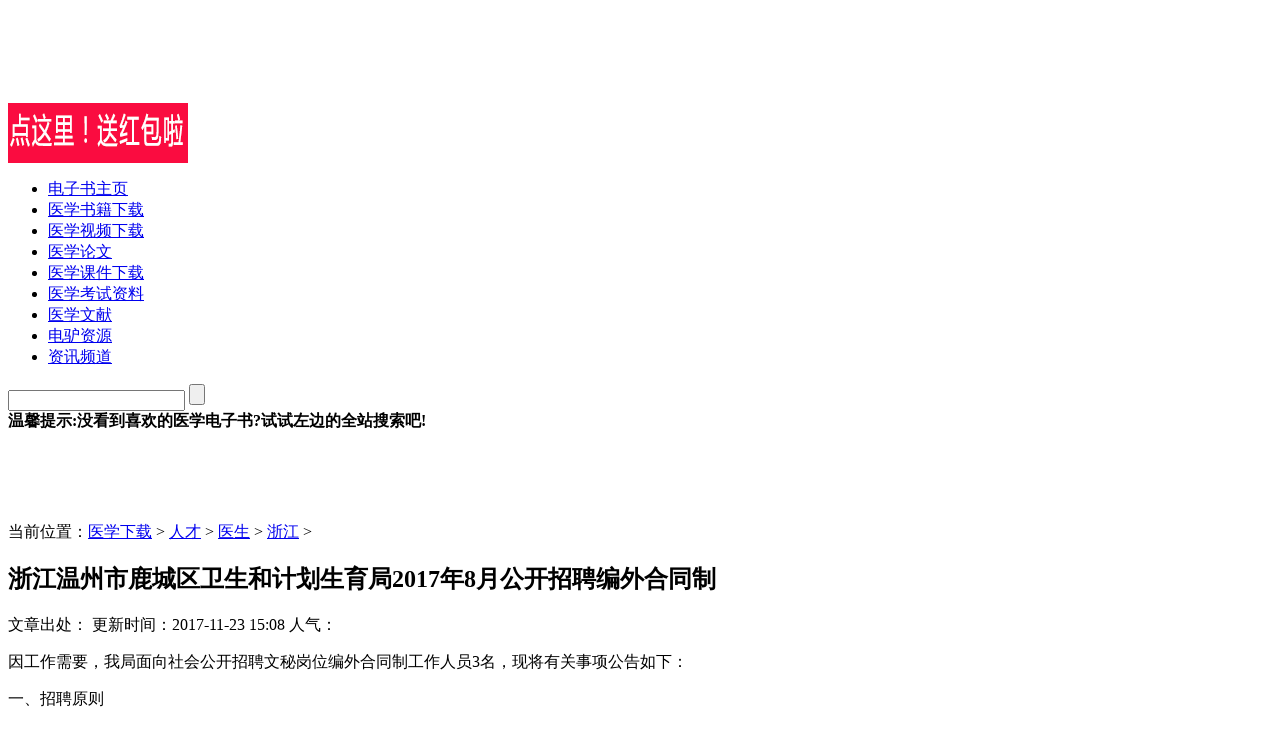

--- FILE ---
content_type: text/html
request_url: https://www.kanyixue.com/xz/zhejiang/12220.html
body_size: 5530
content:
<!DOCTYPE html PUBLIC "-//W3C//DTD XHTML 1.0 Transitional//EN" "http://www.w3.org/TR/xhtml1/DTD/xhtml1-transitional.dtd">
<html xmlns="http://www.w3.org/1999/xhtml">
<head>
<meta http-equiv="Content-Type" content="text/html; charset=gb2312" />
<title>浙江温州市鹿城区卫生和计划生育局2017年8月公开招聘编外合同制_医学电子书</title>
<meta name="keywords" content="微软,合同制,计划生育,温州市" />
<meta name="description" content="因工作需要，我局面向社会公开招聘文秘岗位" />
<meta http-equiv="mobile-agent"content="format=xhtml;url=http://3g.kanyixue.com/view.php?aid=12220">
<script type="text/javascript">
if(window.location.toString().indexOf('pref=padindex') !=-1){}else{if(/AppleWebKit.*Mobile/i.test(navigator.userAgent) ||(/MIDP|SymbianOS|NOKIA|SAMSUNG|LG|NEC|TCL|Alcatel|BIRD|DBTEL|Dopod|PHILIPS|HAIER|LENOVO|MOT-|Nokia|SonyEricsson|SIE-|Amoi|ZTE/.test(navigator.userAgent))){if(window.location.href.indexOf("?mobile")<0){try{if(/Android|WindowsPhone|webOS|iPhone|iPod|BlackBerry/i.test(navigator.userAgent)){window.location.href="http://3g.kanyixue.com/view.php?aid=12220";}elseif(/iPad/i.test(navigator.userAgent)){}else{}}catch(e){}}}}
</script>
<link href="/templets/css/style.css" rel="stylesheet" type="text/css" />
<script language="javascript" type="text/javascript" src="https://www.kanyixue.com/include/dedeajax2.js"></script> 
<script language="javascript" type="text/javascript"> 
<!-- 
$(function(){ 
$("a[_for]").mouseover(function(){ 
$(this).parents().children("a[_for]").removeClass("thisclass").parents().children("dd").hide(); 
$(this).addClass("thisclass").blur(); 
$("#"+$(this).attr("_for")).show(); 
}); 
$("a[_for=uc_member]").mouseover(); 
$("a[_for=flink_1]").mouseover(); 
}); 
function CheckLogin(){ 
var taget_obj = document.getElementById('_userlogin'); 
myajax = new DedeAjax(taget_obj,false,false,'','',''); 
myajax.SendGet2("/member/ajax_loginsta.php"); 
DedeXHTTP = null; 
} 
--> 
</script>
<script>
var _hmt = _hmt || [];
(function() {
  var hm = document.createElement("script");
  hm.src = "https://hm.baidu.com/hm.js?2d4b185bab46f70f776b53ff5ae345bd";
  var s = document.getElementsByTagName("script")[0]; 
  s.parentNode.insertBefore(hm, s);
})();
</script>

</head>
<body>
<div id="header">
    <h1 class="logo"><a href="https://www.kanyixue.com/" title="医学电子书网_医学资源下载_看医学网"><img
            src="/templets/img/dianzishu.png" alt=""/></a></h1>
    <div class="banner1">
        <script async src="//pagead2.googlesyndication.com/pagead/js/adsbygoogle.js"></script>
        <!-- 看医学头部 -->
        <ins class="adsbygoogle"
             style="display:inline-block;width:468px;height:60px"
             data-ad-client="ca-pub-1357795282888236"
             data-ad-slot="7162718397"></ins>
        <script>
            (adsbygoogle = window.adsbygoogle || []).push({});
        </script>
    </div>
    <div class="banner2"><a target="_blank" href="https://www.kanyixue.com/duzhongyi/"><img alt=""
                                                                                           src="https://www.kanyixue.com/data/2.gif"/></a>
    </div>
</div>

<div id="nav">
    <span class="bl"></span>
    <div class="navtop">
        <ul>
            <li><a href='https://www.kanyixue.com/'>电子书主页</a></li>
            
            <li><a href='https://www.kanyixue.com/xz/dzs/'>医学书籍下载</a></li>
            
            <li><a href='https://www.kanyixue.com/xz/sp/'>医学视频下载</a></li>
            
            <li><a href='https://www.kanyixue.com/xz/lw/'>医学论文</a></li>
            
            <li><a href='https://www.kanyixue.com/xz/kj/'>医学课件下载</a></li>
            
            <li><a href='https://www.kanyixue.com/xz/zhikao/'>医学考试资料</a></li>
            
            <li><a href='https://www.kanyixue.com/yixuewenxian/'>医学文献</a></li>
            
            <li><a href='https://www.kanyixue.com/ed2k/'>电驴资源</a></li>
            
            <li><a href='https://www.kanyixue.com/news/'>资讯频道</a></li>
            
        </ul>
    </div>
    <div class="search">
        <div class="ls">
            <div class="innerBox">
                <form id="search_form" action="https://www.kanyixue.com/plus/search.php" name="formsearch">
                    <input type="text" value="" name="keyword" value="" class="sint"
                           id="search-keyword"/>
                    <input value="" class="sbtn" type="submit"/>
                </form>
            </div>
        </div>
        <div class="tags">
            <strong>温馨提示:没看到喜欢的医学电子书?试试左边的全站搜索吧!</strong>

        </div>
    </div>
    <span class="br"></span>
</div>
<div class="950">
    <div id=a3>
        <!--广告位-->
        <script async src="//pagead2.googlesyndication.com/pagead/js/adsbygoogle.js"></script>
        <!-- 看医学导航栏下 -->
        <ins class="adsbygoogle"
             style="display:inline-block;width:728px;height:90px"
             data-ad-client="ca-pub-1357795282888236"
             data-ad-slot="7578916797"></ins>
        <script>
            (adsbygoogle = window.adsbygoogle || []).push({});
        </script>

    </div>
</div>
<div class="b950">
    <div id=a2>
        <!--广告位-->
    </div>
</div>
<!-- nav end -->
<div id="areaB">
	<div class="l_box">
		<div class="softInfos">
			<div class="tA"></div>
			<div class="tB"></div>
				<div class="innerBox">
					<div class="l_tab">
						<div class="wz">当前位置：<a href='https://www.kanyixue.com/'>医学下载</a> > <a href='https://www.kanyixue.com/rencai/'>人才</a> > <a href='https://www.kanyixue.com/rencai/yisheng/'>医生</a> > <a href='https://www.kanyixue.com/xz/zhejiang/'>浙江</a> > </div>
					</div>
					<div class="art_text">
						<h2 class="t">浙江温州市鹿城区卫生和计划生育局2017年8月公开招聘编外合同制</h2>
						<div class="art_infos">
							<span>文章出处：</span>
							<span>更新时间：</span>2017-11-23 15:08
							<span>人气：</span><script src="https://www.kanyixue.com/plus/count.php?view=yes&aid=12220&mid=1" type='text/javascript' language="javascript"></script>
						</div>
						<div class="art_body">
							<p><span style="font-family: 微软雅黑, sans-serif;">因工作需要，我局面向社会公开招聘文秘岗位编外合同制工作人员</span><span style="font-family: &quot;Times New Roman&quot;, serif;" lang="EN-US">3</span><span style="font-family: 微软雅黑, sans-serif;">名，现将有关事项公告如下：</span></p>
<p><span style="font-family:&quot;微软雅黑&quot;,sans-serif;mso-ascii-font-family:&quot;Times New Roman&quot;;mso-hansi-font-family:&quot;Times New Roman&quot;;mso-bidi-font-family:&quot;Times New Roman&quot;">一、招聘原则</span><span style="font-family:&quot;Times New Roman&quot;,serif;mso-fareast-font-family:微软雅黑" lang="EN-US"><o:p></o:p></span></p>
<p><span style="font-family:&quot;微软雅黑&quot;,sans-serif;mso-ascii-font-family:&quot;Times New Roman&quot;;mso-hansi-font-family:&quot;Times New Roman&quot;;mso-bidi-font-family:&quot;Times New Roman&quot;">坚持公开透明、公平公正、竞争择优的原则；坚持德才兼备、任人唯贤的原则。</span><span style="font-family:&quot;Times New Roman&quot;,serif;mso-fareast-font-family:微软雅黑" lang="EN-US"><o:p></o:p></span></p>
<p><span style="font-family:&quot;微软雅黑&quot;,sans-serif;mso-ascii-font-family:&quot;Times New Roman&quot;;mso-hansi-font-family:&quot;Times New Roman&quot;;mso-bidi-font-family:&quot;Times New Roman&quot;">二、招聘条件</span><span style="font-family:&quot;Times New Roman&quot;,serif;mso-fareast-font-family:微软雅黑" lang="EN-US"><o:p></o:p></span></p>
<p><span style="font-family:&quot;Times New Roman&quot;,serif;mso-fareast-font-family:微软雅黑" lang="EN-US">1</span><span style="font-family:&quot;微软雅黑&quot;,sans-serif;mso-ascii-font-family:&quot;Times New Roman&quot;;mso-hansi-font-family:&quot;Times New Roman&quot;;mso-bidi-font-family:&quot;Times New Roman&quot;">、拥护中国共产党的领导，爱岗敬业、有较强的服务意识，无违法违纪记录；</span><span style="font-family:&quot;Times New Roman&quot;,serif;mso-fareast-font-family:微软雅黑" lang="EN-US"><o:p></o:p></span></p>
<p><span style="font-family:&quot;Times New Roman&quot;,serif;mso-fareast-font-family:微软雅黑" lang="EN-US">2</span><span style="font-family:&quot;微软雅黑&quot;,sans-serif;mso-ascii-font-family:&quot;Times New Roman&quot;;mso-hansi-font-family:&quot;Times New Roman&quot;;mso-bidi-font-family:&quot;Times New Roman&quot;">、身体健康，具有一定的实际工作能力，年龄在</span><span style="font-family:&quot;Times New Roman&quot;,serif;mso-fareast-font-family:微软雅黑" lang="EN-US">35</span><span style="font-family:&quot;微软雅黑&quot;,sans-serif;mso-ascii-font-family:&quot;Times New Roman&quot;;mso-hansi-font-family:&quot;Times New Roman&quot;;mso-bidi-font-family:&quot;Times New Roman&quot;">周岁以下；</span><span style="font-family:&quot;Times New Roman&quot;,serif;mso-fareast-font-family:微软雅黑" lang="EN-US"><o:p></o:p></span></p>
<p><span style="font-family:&quot;Times New Roman&quot;,serif;mso-fareast-font-family:微软雅黑" lang="EN-US">3</span><span style="font-family:&quot;微软雅黑&quot;,sans-serif;mso-ascii-font-family:&quot;Times New Roman&quot;;mso-hansi-font-family:&quot;Times New Roman&quot;;mso-bidi-font-family:&quot;Times New Roman&quot;">、熟练掌握</span><span style="font-family:&quot;Times New Roman&quot;,serif;mso-fareast-font-family:微软雅黑" lang="EN-US">office</span><span style="font-family:&quot;微软雅黑&quot;,sans-serif;mso-ascii-font-family:&quot;Times New Roman&quot;;mso-hansi-font-family:&quot;Times New Roman&quot;;mso-bidi-font-family:&quot;Times New Roman&quot;">电脑操作及其他办公软件操作，具有较强的综合文字组织能力，沟通表达能力和团队合作精神；</span><span style="font-family:&quot;Times New Roman&quot;,serif;mso-fareast-font-family:微软雅黑" lang="EN-US"><o:p></o:p></span></p>
<p><span style="font-family:&quot;Times New Roman&quot;,serif;mso-fareast-font-family:微软雅黑" lang="EN-US">4</span><span style="font-family:&quot;微软雅黑&quot;,sans-serif;mso-ascii-font-family:&quot;Times New Roman&quot;;mso-hansi-font-family:&quot;Times New Roman&quot;;mso-bidi-font-family:&quot;Times New Roman&quot;">、要求大学专科及以上学历，温州市区户籍（含龙湾、瓯海），有法律工作经历（法律专业）者优先考虑。</span><span style="font-family:&quot;Times New Roman&quot;,serif;mso-fareast-font-family:微软雅黑" lang="EN-US"><o:p></o:p></span></p>
<p><span style="font-family:&quot;微软雅黑&quot;,sans-serif;mso-ascii-font-family:&quot;Times New Roman&quot;;mso-hansi-font-family:&quot;Times New Roman&quot;;mso-bidi-font-family:&quot;Times New Roman&quot;">三、招聘方式</span><span style="font-family:&quot;Times New Roman&quot;,serif;mso-fareast-font-family:微软雅黑" lang="EN-US"><o:p></o:p></span></p>
<p><span style="font-family:&quot;微软雅黑&quot;,sans-serif;mso-ascii-font-family:&quot;Times New Roman&quot;;mso-hansi-font-family:&quot;Times New Roman&quot;;mso-bidi-font-family:&quot;Times New Roman&quot;">采用面试综合评价方式。</span><span style="font-family:&quot;Times New Roman&quot;,serif;mso-fareast-font-family:微软雅黑" lang="EN-US"><o:p></o:p></span></p>
<p><span style="font-family:&quot;微软雅黑&quot;,sans-serif;mso-ascii-font-family:&quot;Times New Roman&quot;;mso-hansi-font-family:&quot;Times New Roman&quot;;mso-bidi-font-family:&quot;Times New Roman&quot;">四、具体待遇</span><span style="font-family:&quot;Times New Roman&quot;,serif;mso-fareast-font-family:微软雅黑" lang="EN-US"><o:p></o:p></span></p>
<p><span style="font-family:&quot;微软雅黑&quot;,sans-serif;mso-ascii-font-family:&quot;Times New Roman&quot;;mso-hansi-font-family:&quot;Times New Roman&quot;;mso-bidi-font-family:&quot;Times New Roman&quot;">根据鹿城区卫生和计划生育局编外合同制人员管理规定标准执行。</span><span style="font-family:&quot;Times New Roman&quot;,serif;mso-fareast-font-family:微软雅黑" lang="EN-US"><o:p></o:p></span></p>
<p><span style="font-family:&quot;微软雅黑&quot;,sans-serif;mso-ascii-font-family:&quot;Times New Roman&quot;;mso-hansi-font-family:&quot;Times New Roman&quot;;mso-bidi-font-family:&quot;Times New Roman&quot;">五、报名时间、地点及注意事项</span><span style="font-family:&quot;Times New Roman&quot;,serif;mso-fareast-font-family:微软雅黑" lang="EN-US"><o:p></o:p></span></p>
<p><span style="font-family:&quot;Times New Roman&quot;,serif;mso-fareast-font-family:微软雅黑" lang="EN-US">1</span><span style="font-family:&quot;微软雅黑&quot;,sans-serif;mso-ascii-font-family:&quot;Times New Roman&quot;;mso-hansi-font-family:&quot;Times New Roman&quot;;mso-bidi-font-family:&quot;Times New Roman&quot;">、报名时间：</span><span style="font-family:&quot;Times New Roman&quot;,serif;mso-fareast-font-family:微软雅黑" lang="EN-US">2017</span><span style="font-family:&quot;微软雅黑&quot;,sans-serif;mso-ascii-font-family:&quot;Times New Roman&quot;;mso-hansi-font-family:&quot;Times New Roman&quot;;mso-bidi-font-family:&quot;Times New Roman&quot;">年</span><span style="font-family:&quot;Times New Roman&quot;,serif;mso-fareast-font-family:微软雅黑" lang="EN-US">8</span><span style="font-family:&quot;微软雅黑&quot;,sans-serif;mso-ascii-font-family:&quot;Times New Roman&quot;;mso-hansi-font-family:&quot;Times New Roman&quot;;mso-bidi-font-family:&quot;Times New Roman&quot;">月</span><span style="font-family:&quot;Times New Roman&quot;,serif;mso-fareast-font-family:微软雅黑" lang="EN-US">28</span><span style="font-family:&quot;微软雅黑&quot;,sans-serif;mso-ascii-font-family:&quot;Times New Roman&quot;;mso-hansi-font-family:&quot;Times New Roman&quot;;mso-bidi-font-family:&quot;Times New Roman&quot;">日</span><span style="font-family:&quot;Times New Roman&quot;,serif;mso-fareast-font-family:微软雅黑" lang="EN-US">&mdash;8</span><span style="font-family:&quot;微软雅黑&quot;,sans-serif;mso-ascii-font-family:&quot;Times New Roman&quot;;mso-hansi-font-family:&quot;Times New Roman&quot;;mso-bidi-font-family:&quot;Times New Roman&quot;">月</span><span style="font-family:&quot;Times New Roman&quot;,serif;mso-fareast-font-family:微软雅黑" lang="EN-US">30</span><span style="font-family:&quot;微软雅黑&quot;,sans-serif;mso-ascii-font-family:&quot;Times New Roman&quot;;mso-hansi-font-family:&quot;Times New Roman&quot;;mso-bidi-font-family:&quot;Times New Roman&quot;">日</span><span style="font-family:&quot;Times New Roman&quot;,serif;mso-fareast-font-family:微软雅黑" lang="EN-US"><o:p></o:p></span></p>
<p><span style="font-family:&quot;Times New Roman&quot;,serif;mso-fareast-font-family:微软雅黑" lang="EN-US">2</span><span style="font-family:&quot;微软雅黑&quot;,sans-serif;mso-ascii-font-family:&quot;Times New Roman&quot;;mso-hansi-font-family:&quot;Times New Roman&quot;;mso-bidi-font-family:&quot;Times New Roman&quot;">、报名地点：鹿城区卫生和计划生育局干部人事科</span><span style="font-family:&quot;Times New Roman&quot;,serif;mso-fareast-font-family:微软雅黑" lang="EN-US">511</span><span style="font-family:&quot;微软雅黑&quot;,sans-serif;mso-ascii-font-family:&quot;Times New Roman&quot;;mso-hansi-font-family:&quot;Times New Roman&quot;;mso-bidi-font-family:&quot;Times New Roman&quot;">室（温州宽带路</span><span style="font-family:&quot;Times New Roman&quot;,serif;mso-fareast-font-family:微软雅黑" lang="EN-US">7</span><span style="font-family:&quot;微软雅黑&quot;,sans-serif;mso-ascii-font-family:&quot;Times New Roman&quot;;mso-hansi-font-family:&quot;Times New Roman&quot;;mso-bidi-font-family:&quot;Times New Roman&quot;">号）</span><span style="font-family:&quot;Times New Roman&quot;,serif;mso-fareast-font-family:微软雅黑" lang="EN-US"><o:p></o:p></span></p>
<p><span style="font-family:&quot;Times New Roman&quot;,serif;mso-fareast-font-family:微软雅黑" lang="EN-US">3</span><span style="font-family:&quot;微软雅黑&quot;,sans-serif;mso-ascii-font-family:&quot;Times New Roman&quot;;mso-hansi-font-family:&quot;Times New Roman&quot;;mso-bidi-font-family:&quot;Times New Roman&quot;">、请报名者从本公告附件中下载并如实填写《鹿城区卫生和计划生育局合同制聘用人员招聘报名表》，并连同个人相关证件材料（本人身份证、毕业证书原件及复印件，近期</span><span style="font-family:&quot;Times New Roman&quot;,serif;mso-fareast-font-family:微软雅黑" lang="EN-US">1</span><span style="font-family:&quot;微软雅黑&quot;,sans-serif;mso-ascii-font-family:&quot;Times New Roman&quot;;mso-hansi-font-family:&quot;Times New Roman&quot;;mso-bidi-font-family:&quot;Times New Roman&quot;">寸彩色照片</span><span style="font-family:&quot;Times New Roman&quot;,serif;mso-fareast-font-family:微软雅黑" lang="EN-US">2</span><span style="font-family:&quot;微软雅黑&quot;,sans-serif;mso-ascii-font-family:&quot;Times New Roman&quot;;mso-hansi-font-family:&quot;Times New Roman&quot;;mso-bidi-font-family:&quot;Times New Roman&quot;">张）至报名点报名。</span><span style="font-family:&quot;Times New Roman&quot;,serif;mso-fareast-font-family:微软雅黑" lang="EN-US"><o:p></o:p></span></p>
<p><span style="font-family:&quot;Times New Roman&quot;,serif;mso-fareast-font-family:微软雅黑" lang="EN-US">4</span><span style="font-family:&quot;微软雅黑&quot;,sans-serif;mso-ascii-font-family:&quot;Times New Roman&quot;;mso-hansi-font-family:&quot;Times New Roman&quot;;mso-bidi-font-family:&quot;Times New Roman&quot;">、联系电话：</span><span style="font-family:&quot;Times New Roman&quot;,serif;mso-fareast-font-family:微软雅黑" lang="EN-US">88202157</span><span style="font-family:&quot;微软雅黑&quot;,sans-serif;mso-ascii-font-family:&quot;Times New Roman&quot;;mso-hansi-font-family:&quot;Times New Roman&quot;;mso-bidi-font-family:&quot;Times New Roman&quot;">、</span><span style="font-family:&quot;Times New Roman&quot;,serif;mso-fareast-font-family:微软雅黑" lang="EN-US">56588156<o:p></o:p></span></p>
<p><span style="font-family:&quot;微软雅黑&quot;,sans-serif;mso-ascii-font-family:&quot;Times New Roman&quot;;mso-hansi-font-family:&quot;Times New Roman&quot;;mso-bidi-font-family:&quot;Times New Roman&quot;">本招聘办法最终解释权归鹿城区卫生和计划生育局所有</span><span style="font-family:&quot;Times New Roman&quot;,serif;mso-fareast-font-family:微软雅黑" lang="EN-US"><o:p></o:p></span></p>
<p><b><span style="font-family:&quot;Times New Roman&quot;,serif;mso-fareast-font-family:微软雅黑" lang="EN-US"><a href="http://www.lucheng.gov.cn/SITEDATA/web56/rcms_editor/file/20170822/1503376280326059606.doc" title="附件：《鹿城区卫生和计划生育局编外合同制人员招聘报名表》.doc"><span style="font-family:&quot;微软雅黑&quot;,sans-serif;mso-ascii-font-family:&quot;Times New Roman&quot;;mso-hansi-font-family:&quot;Times New Roman&quot;" lang="EN-US"><span lang="EN-US">附件：《鹿城区卫生和计划生育局编外合同制人员招聘报名表》</span></span>.doc</a><o:p></o:p></span></b></p>
<p style="text-align:right" align="right"><span style="font-family:&quot;微软雅黑&quot;,sans-serif;mso-ascii-font-family:&quot;Times New Roman&quot;;mso-hansi-font-family:&quot;Times New Roman&quot;;mso-bidi-font-family:&quot;Times New Roman&quot;">温州市鹿城区卫生和计划生育局</span><span style="font-family:&quot;Times New Roman&quot;,serif;mso-fareast-font-family:微软雅黑" lang="EN-US"><o:p></o:p></span></p>
<p style="text-align:right" align="right"><span style="font-family:&quot;Times New Roman&quot;,serif;mso-fareast-font-family:微软雅黑" lang="EN-US">2017</span><span style="font-family:&quot;微软雅黑&quot;,sans-serif;mso-ascii-font-family:&quot;Times New Roman&quot;;mso-hansi-font-family:&quot;Times New Roman&quot;;mso-bidi-font-family:&quot;Times New Roman&quot;">年</span><span style="font-family:&quot;Times New Roman&quot;,serif;mso-fareast-font-family:微软雅黑" lang="EN-US">8</span><span style="font-family:&quot;微软雅黑&quot;,sans-serif;mso-ascii-font-family:&quot;Times New Roman&quot;;mso-hansi-font-family:&quot;Times New Roman&quot;;mso-bidi-font-family:&quot;Times New Roman&quot;">月</span><span style="font-family:&quot;Times New Roman&quot;,serif;mso-fareast-font-family:微软雅黑" lang="EN-US">22</span><span style="font-family:&quot;微软雅黑&quot;,sans-serif;mso-ascii-font-family:&quot;Times New Roman&quot;;mso-hansi-font-family:&quot;Times New Roman&quot;;mso-bidi-font-family:&quot;Times New Roman&quot;">日</span><span style="font-family:&quot;Times New Roman&quot;,serif;mso-fareast-font-family:微软雅黑" lang="EN-US"><o:p></o:p></span></p>
<p><span lang="EN-US"><a href="http://www.yxszp.com/job/zhejiang/20170823/file:///C:/Users/%E9%9B%AA/Desktop/20170822%E4%BF%A1%E6%81%AF%E6%B1%87%E6%80%BB%E5%88%86%E7%B1%BB/701_%E5%8C%BB%E9%99%A2%E7%AD%89%E5%90%84%E7%B1%BB%E5%8D%AB%E7%94%9F%E7%B3%BB%E7%BB%9F/%E6%9D%A5%E6%BA%90%EF%BC%9Ahttp:/www.lucheng.gov.cn/zwgk/gsgg/2017/08/22/216408.html?rxLoad=1&_rand=1503390913950"><span lang="EN-US">来源：http://www.lucheng.gov.cn/zwgk/gsgg/2017/08/22/216408.html?rxLoad=1&amp;_rand=1503390913950</span></a></span><span style="font-family:&quot;Times New Roman&quot;,serif;mso-fareast-font-family:微软雅黑" lang="EN-US"><o:p></o:p></span></p>
<p><span style="font-family:&quot;Times New Roman&quot;,serif;mso-fareast-font-family:微软雅黑" lang="EN-US">&nbsp;</span></p></div>
						 
 
						</div>
						<div class="next">
							<p>上一篇：<a href='https://www.kanyixue.com/xz/zhejiang/12219.html'>浙江省温岭市卫生计生事业单位2017年8月公开招聘非医学类高学历</a> </p>
							<p>下一篇：<a href='https://www.kanyixue.com/xz/zhejiang/12221.html'>浙江宁波市海曙区古林镇卫生院2017年8月公开招聘编外人员公告</a> </p>
						</div>
					</div>
				</div>
			<div class="tB"></div>
			<div class="tA"></div>
		</div>
		<div class="leftInfos" style="margin-top:10px;">
			<div class="tA"></div>
			<div class="tB"></div>

			<div class="tB"></div>
			<div class="tA"></div>
		</div>
		<div class="leftInfos" style="margin-top:10px;">
			<div class="tA"></div>
			<div class="tB"></div>
				<div class="innerBox">
					<div class="l_tab">
						<h3>最新下载</h3>
					</div>
					<div class="textlist">
						<ul>
							<li><a href="https://www.kanyixue.com/xz/lw/2021/0514/18547.html">脊柱矫形支具的研制及试验研究</a></li>
<li><a href="https://www.kanyixue.com/xz/lw/2021/0514/18546.html">后小儿麻痹征候群研究进展</a></li>
<li><a href="https://www.kanyixue.com/xz/lw/2021/0514/18545.html">调控脊柱侧弯椎体两侧的不对称应力是治疗脊</a></li>
<li><a href="https://www.kanyixue.com/xz/lw/2021/0514/18544.html">12840例小儿麻痹后遗症外科治疗统计分析</a></li>
<li><a href="https://www.kanyixue.com/xz/lw/2021/0514/18543.html">1565例小儿麻痹后遗症外科治疗分析</a></li>
<li><a href="https://www.kanyixue.com/xz/sp/2021/0405/18542.html">儿童系统保健</a></li>
<li><a href="https://www.kanyixue.com/xz/sp/2021/0405/18540.html">新冠肺炎应急防控培训视频课程</a></li>
<li><a href="https://www.kanyixue.com/xz/sp/2021/0402/18537.html">上消化道出血视频_消化系统疾病</a></li>
<li><a href="https://www.kanyixue.com/xz/sp/2021/0329/18536.html">性教育视频</a></li>
<li><a href="https://www.kanyixue.com/xz/lw/2021/0329/18535.html">成人脊柱侧弯有什么危害，成人退变性脊柱侧</a></li>
<li><a href="https://www.kanyixue.com/xz/sp/2021/0204/18528.html">体格检查视频下载之心脏听诊基本操作流程</a></li>
<li><a href="https://www.kanyixue.com/xz/kj/2021/0204/18527.html">动脉血气分析ppt</a></li>
<li><a href="https://www.kanyixue.com/xz/kj/2021/0204/18526.html">急性胆囊炎ppt</a></li>
<li><a href="https://www.kanyixue.com/xz/kj/2021/0130/18525.html">痛风ppt免费</a></li>

						</ul>
					</div>
				</div>
			<div class="tB"></div>
			<div class="tA"></div>
		</div>
	</div>
	<div class="r_box">
		<div class="topInfos">
			<div class="tA"></div>
			<div class="tB"></div>
				<div class="innerBox">
					<h3>医学电子书下载</h3>
					<div class="fnav">
<table width='100%' border='0' cellspacing='0' cellpadding='0'>
<tr>
    <td width='50%'>
<table border=0 cellspacing=2 cellpadding=0 width="98%">
<tbody>
<tr>
<td align=center><a href='https://www.kanyixue.com/zhongyi/2021/0521/18552.html'><img src='https://www.kanyixue.com/uploads/allimg/210521/1-2105211011155T-lp.jpg' border='0' width='120' height='120' alt='中成药超说明书使用循证评价 2018版'></a></td></tr>
<tr>
<td align=center><a href='https://www.kanyixue.com/zhongyi/2021/0521/18552.html'>中成药超说明书使用循</a></td></tr></tbody></table>
    </td>
    <td width='50%'>
<table border=0 cellspacing=2 cellpadding=0 width="98%">
<tbody>
<tr>
<td align=center><a href='https://www.kanyixue.com/xz/dzs/neike/2021/0520/18549.html'><img src='https://www.kanyixue.com/uploads/allimg/210520/1-21052011264VX-lp.jpg' border='0' width='120' height='120' alt='人体生理学电子版【第4版下册】'></a></td></tr>
<tr>
<td align=center><a href='https://www.kanyixue.com/xz/dzs/neike/2021/0520/18549.html'>人体生理学电子版【第</a></td></tr></tbody></table>
    </td>
    </tr>
<tr>
    <td width='50%'>
<table border=0 cellspacing=2 cellpadding=0 width="98%">
<tbody>
<tr>
<td align=center><a href='https://www.kanyixue.com/xz/dzs/neike/2021/0520/18548.html'><img src='https://www.kanyixue.com/uploads/allimg/210520/1-210520112525120-lp.jpg' border='0' width='120' height='120' alt='人体生理学电子版【第4版上册】'></a></td></tr>
<tr>
<td align=center><a href='https://www.kanyixue.com/xz/dzs/neike/2021/0520/18548.html'>人体生理学电子版【第</a></td></tr></tbody></table>
    </td>
    <td width='50%'>
<table border=0 cellspacing=2 cellpadding=0 width="98%">
<tbody>
<tr>
<td align=center><a href='https://www.kanyixue.com/xz/dzs/yao/2021/0329/18534.html'><img src='https://www.kanyixue.com/uploads/allimg/210329/1-21032Z95642622-lp.jpg' border='0' width='120' height='120' alt='中国药典2010版下载'></a></td></tr>
<tr>
<td align=center><a href='https://www.kanyixue.com/xz/dzs/yao/2021/0329/18534.html'>中国药典2010版下载</a></td></tr></tbody></table>
    </td>
    </tr>
    </table>


					</div>
				</div>
			<div class="tB"></div>
			<div class="tA"></div>
		</div>

		<div class="topInfos">
			<div class="tA"></div>
			<div class="tB"></div>
				<div class="innerBox">
					<h3>综合下载排行</h3>
					<div class="con">
						<ul>
							<li><a href="https://www.kanyixue.com/xz/dzs/2014/0312/3109.html">内科学(第八版)本科教材</a></li>
<li><a href="https://www.kanyixue.com/yixuewenxian/top/4002.html">看医学网资源下载方法介绍</a></li>
<li><a href="https://www.kanyixue.com/xz/dzs/neike/2018/0918/17560.html">《内科学（第九版）》人卫版医学本科</a></li>
<li><a href="https://www.kanyixue.com/waikexue/3279.html">外科学（第8版）.pdf</a></li>
<li><a href="https://www.kanyixue.com/xz/dzs/2014/0522/3292.html">诊断学第八版电子书.pdf</a></li>
<li><a href="https://www.kanyixue.com/xz/dzs/neike/2014/1206/5737.html">系统解剖学 第八版（高清pdf） 本科院</a></li>
<li><a href="https://www.kanyixue.com/zhongyi/2014/0825/4261.html">针灸歌诀配彩色图谱（高清真人穴位展</a></li>
<li><a href="https://www.kanyixue.com/xz/dzs/fu/2018/0927/17586.html">《妇产科学》人卫第9版教材--高清彩色</a></li>
<li><a href="https://www.kanyixue.com/xz/dzs/neike/2018/0521/15716.html">30个高血压诊疗指南和学习资料合集.zi</a></li>
<li><a href="https://www.kanyixue.com/jiancha/6511.html">最新心肺听诊音高清MP3全集【包含64个</a></li>

						</ul>
					</div>
				</div>
			<div class="tB"></div>
			<div class="tA"></div>
		</div>
		<div class="topInfos">
			<div class="tA"></div>
			<div class="tB"></div>
				<div class="innerBox">
					<h3>本周脚本排行</h3>
					<div class="con">
						<ul>
							
						</ul>
					</div>
				</div>
			<div class="tB"></div>
			<div class="tA"></div>
		</div>
	</div>
</div><!-- areaB end -->

<div id="footer">
	<div class="footer_left"></div>
    <div class="footer_body">
	<p class="powered"><p align="center">本站提供的<a href="https://www.kanyixue.com/">医学电子书下载</a>,<a href="https://www.kanyixue.com/">免费医学电子书下载</a>资源来源于网络和网友分享，仅供学习交流使用，不收取任何费用。如果有侵犯到您的权益请联系admin@kanyixue.com，我们会在第一时间删除相关内容.</p>
<p align="center">Copyright &#169; 2002-2021 <a href="https://www.kanyixue.com/">医学电子书下载网</a> Powered by <a href="https://www.kanyixue.com/">医学电子书</a> <a href="https://www.kanyixue.com/data/sitemap.html">网站地图</a>
</p>  
</p>        
<!-- /powered -->
   </div>
   <div class="footer_right"></div></div>
</body>
</html>

--- FILE ---
content_type: text/html; charset=utf-8
request_url: https://www.google.com/recaptcha/api2/aframe
body_size: 267
content:
<!DOCTYPE HTML><html><head><meta http-equiv="content-type" content="text/html; charset=UTF-8"></head><body><script nonce="kRqTXpUtvlzxypcgYj5roA">/** Anti-fraud and anti-abuse applications only. See google.com/recaptcha */ try{var clients={'sodar':'https://pagead2.googlesyndication.com/pagead/sodar?'};window.addEventListener("message",function(a){try{if(a.source===window.parent){var b=JSON.parse(a.data);var c=clients[b['id']];if(c){var d=document.createElement('img');d.src=c+b['params']+'&rc='+(localStorage.getItem("rc::a")?sessionStorage.getItem("rc::b"):"");window.document.body.appendChild(d);sessionStorage.setItem("rc::e",parseInt(sessionStorage.getItem("rc::e")||0)+1);localStorage.setItem("rc::h",'1768915995886');}}}catch(b){}});window.parent.postMessage("_grecaptcha_ready", "*");}catch(b){}</script></body></html>